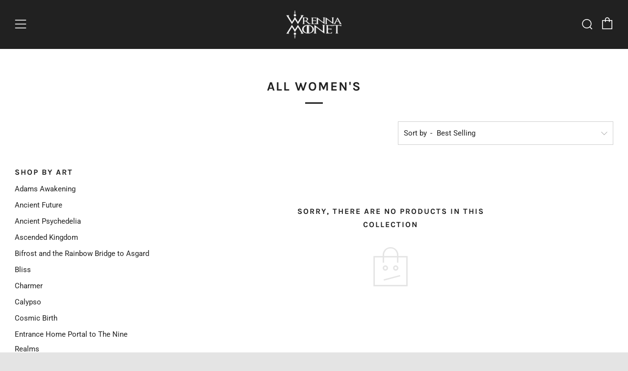

--- FILE ---
content_type: text/css
request_url: https://www.wrennamonet.com/cdn/shop/t/2/assets/base-custom.css?v=5351319239887739621727900604
body_size: -623
content:
@media screen and (min-width: 769px){.product-image-wrapper{max-width:60%;width:60%!important;display:inline-block}.product-options-container{max-width:39%!important;width:39%!important;display:inline-block;margin-top:100px!important}.product-single{display:flex}.options-and-description-wrapper{display:flex!important;flex-direction:column-reverse!important}#product-options-wrapper,#product-description-wrapper{width:100%!important}}
/*# sourceMappingURL=/cdn/shop/t/2/assets/base-custom.css.map?v=5351319239887739621727900604 */


--- FILE ---
content_type: text/javascript
request_url: https://www.wrennamonet.com/cdn/shop/t/2/assets/custom.js?v=152733329445290166911550776579
body_size: -620
content:
//# sourceMappingURL=/cdn/shop/t/2/assets/custom.js.map?v=152733329445290166911550776579
